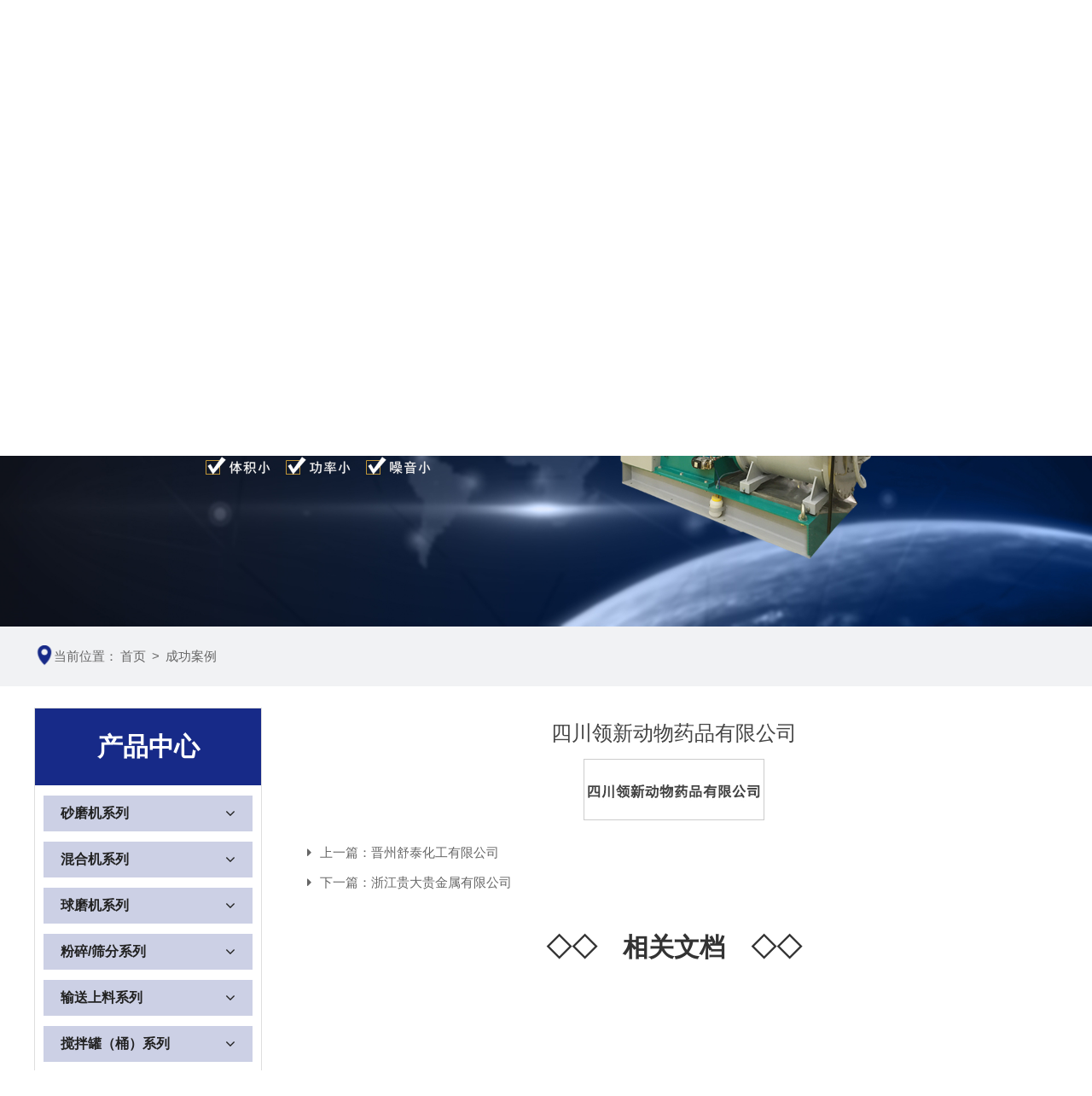

--- FILE ---
content_type: text/html; charset=utf-8
request_url: http://wh-hfjx.com/cases/detail/100.html
body_size: 4998
content:
<!DOCTYPE html>
<html lang="en">
<head>
<meta http-equiv="Content-Type" content="text/html; charset=UTF-8">
<title>四川领新动物药品有限公司-芜湖禾风机械设备有限公司[官网]</title>
<meta name="keywords" content="" />
<meta name="description" content="" />
<meta http-equiv="Cache-Control" content="no-siteapp" /><!--禁止百度转码-->
<link rel="shortcut icon" href="/Public/imagesicon.png">
<link type="text/css" rel="stylesheet" href="/Public/css/swiper.min.css">
<link type="text/css" rel="stylesheet" href="/Public/css/font-awesome.min.css">
<link type="text/css" rel="stylesheet" href="/Public/css/main.css">
<link type="text/css" rel="stylesheet" href="/Public/css/style.css">
<script type="text/javascript">
(function(){var ua=navigator.userAgent.toLowerCase();var bIsIpad=ua.match(/ipad/i)=="ipad";var bIsIphoneOs=ua.match(/iphone os/i)=="iphone os";var bIsAndroid=ua.match(/android/i)=="android";var bIsWM=ua.match(/windows mobile/i)=="windows mobile";if(bIsIpad||bIsIphoneOs||bIsAndroid||bIsWM){window.location.href="/wap.html";}})();
</script> 

</head>
<body>
<!--头部开始-->
	<!--导航-->
<div class="header">
		<div class="header_top">
				<div class="wal">
						<div class="topic fl">欢迎来到芜湖禾风机械设备有限公司官网！</div>
						<div class="navbj fr"> <a href="/sitemap.html"> 网站地图 </a><i>|</i> <a href="/news/4.html"> 新闻动态 </a> <i>|</i> <a href="/info/5.html"> 联系我们 </a> </div>
				</div>
		</div>
		<div class="header_center ">
				<div class="wal top-center">
						<div class="logo_txt">
								<div class="logo"> <a href=""></a></div>
								<div class="logo_zi"> <b>芜湖禾风机械设备有限公司[官网] </b>
										<p>Wuhu Hefeng mechanical equipment Co., Ltd.</p>
								</div>
						</div>
						<div class="header_phone"> <img src="/Public/images/dianhua1.png">
								<div class="tel_txt"> <span>服务热线：</span>
										<p>177-6632-7920</p>
										<p>177-3032-9373</p>
								</div>
						</div>
				</div>
		</div>
		<!--导航菜单-->
		<div class="navbar">
				<div class="wal">
						<ul class="nav">
								<li><a href="/"> 网站首页 </a> </li>
							              <li  ><a href="/info/1.html" title="关于禾风">关于禾风</a>
              <ul class="ejxl">
                                </ul>
              </li>              <li  ><a href="/products/2.html" title="产品中心">产品中心</a>
              <ul class="ejxl">
                                  <li><a href="/products/102.html" title="砂磨机系列">砂磨机系列</a></li>                  <li><a href="/products/103.html" title="混合机系列">混合机系列</a></li>                  <li><a href="/products/104.html" title="球磨机系列">球磨机系列</a></li>                  <li><a href="/products/105.html" title="粉碎/筛分系列">粉碎/筛分系列</a></li>                  <li><a href="/products/106.html" title="输送上料系列">输送上料系列</a></li>                  <li><a href="/products/107.html" title="搅拌罐（桶）系列">搅拌罐（桶）系列</a></li>                  <li><a href="/products/108.html" title="搅拌机系列">搅拌机系列</a></li>                  <li><a href="/products/109.html" title="搅拌器系列">搅拌器系列</a></li>                  <li><a href="/products/110.html" title="乳化灌装系列">乳化灌装系列</a></li>                  <li><a href="/products/169.html" title="砂磨机专用配件系列">砂磨机专用配件系列</a></li>                </ul>
              </li>              <li  ><a href="/news/4.html" title="新闻动态">新闻动态</a>
              <ul class="ejxl">
                                </ul>
              </li>              <li class="cur" ><a href="/cases/3.html" title="成功案例">成功案例</a>
              <ul class="ejxl">
                                </ul>
              </li>              <li  ><a href="/info/5.html" title="联系我们">联系我们</a>
              <ul class="ejxl">
                                </ul>
              </li>						</ul>
				</div>
		</div>
		<!--菜单end--> 
</div>

<!--banner 轮番-->
<div id="banner">
		<div class="swiper swiper-container">
				<div class="swiper-wrapper">
				<div class="swiper-slide  "> <a href=""> <img src="/Public/bnimg/64093963f33c0.jpg"> </a> </div><div class="swiper-slide  "> <a href=""> <img src="/Public/bnimg/6409396b5dec7.jpg"> </a> </div>				</div>
				<div class="swiper-button btn-prev banner-prev" tabindex="0" role="button" aria-label="Previous slide"> <i class="fa fa-angle-left"></i> </div>
				<div class="swiper-button btn-next banner-next" tabindex="0" role="button" aria-label="Next slide"> <i class="fa fa-angle-right"></i> </div>
		</div>
</div>
<!--banner 轮番 end--> 
	<!--<div class="nybnner">
  <div class="nybnner_img"><img src="" alt="" width="100%"></div>
</div>-->
<div class="thrid"></div>
<!--以上是公共头部-->
<!--内容区域开始 -->
<div class="innerrtitle">
  <div class="ncontainer">
    <div class="navpost"><img src="/Public/images/weizhi.png" width="23"><span class="inposition">当前位置：</span><a href="/">首页</a> >  <a class="navover" href="/cases/3.html">成功案例</a></div>
    <div class="clear"></div>
  </div>
</div>
<div class="ncontainer">
<div class="pro_bodyb w1200">

<div class="pro_lll fl"> 
  <!--如果有子级栏目-->
 <div class="slide-nav" style="width:100%;">
				<div class="slide-nav-title"> <b>产品中心</b> </div>
				<ul>
				
						 						<li class="item">
								<div class="title"> <a href="/products/102.html" title="砂磨机系列">砂磨机系列</a> <i class="fa fa-angle-down"></i></div>
								<ul class="ul-list" >
																		<li ><a href="/products/111.html" title="实验室砂磨机" >实验室砂磨机</a></li>										<li ><a href="/products/112.html" title="实验室纳米砂磨机" >实验室纳米砂磨机</a></li>										<li ><a href="/products/113.html" title="量产纳米研磨机" >量产纳米研磨机</a></li>										<li ><a href="/products/114.html" title="量产卧式砂磨机" >量产卧式砂磨机</a></li>										<li ><a href="/products/115.html" title="立式砂磨机" >立式砂磨机</a></li>										<li ><a href="/products/116.html" title="双动力砂磨机" >双动力砂磨机</a></li>										<li ><a href="/products/117.html" title="研磨介质" >研磨介质</a></li>								</ul>
						</li>						<li class="item">
								<div class="title"> <a href="/products/103.html" title="混合机系列">混合机系列</a> <i class="fa fa-angle-down"></i></div>
								<ul class="ul-list" >
																		<li ><a href="/products/118.html" title="卧式螺带混合机" >卧式螺带混合机</a></li>										<li ><a href="/products/119.html" title="单锥螺带混合机" >单锥螺带混合机</a></li>										<li ><a href="/products/120.html" title="单锥双螺旋混合机" >单锥双螺旋混合机</a></li>										<li ><a href="/products/121.html" title="犁刀混合机" >犁刀混合机</a></li>										<li ><a href="/products/122.html" title="无重力混合机" >无重力混合机</a></li>										<li ><a href="/products/123.html" title="VC高效混合机" >VC高效混合机</a></li>										<li ><a href="/products/124.html" title="V型混合机" >V型混合机</a></li>										<li ><a href="/products/125.html" title="双锥型混合机" >双锥型混合机</a></li>								</ul>
						</li>						<li class="item">
								<div class="title"> <a href="/products/104.html" title="球磨机系列">球磨机系列</a> <i class="fa fa-angle-down"></i></div>
								<ul class="ul-list" >
																		<li ><a href="/products/126.html" title="立式搅拌球磨机" >立式搅拌球磨机</a></li>										<li ><a href="/products/127.html" title="卧式干法球磨机" >卧式干法球磨机</a></li>										<li ><a href="/products/128.html" title="卧式湿法球磨机" >卧式湿法球磨机</a></li>										<li ><a href="/products/129.html" title="连续式球磨机" >连续式球磨机</a></li>										<li ><a href="/products/podetail/196.html" title="循环球磨机" >循环球磨机</a></li>										<li ><a href="/products/131.html" title="振动球磨机" >振动球磨机</a></li>										<li ><a href="/products/132.html" title="行星球磨机" >行星球磨机</a></li>										<li ><a href="/products/133.html" title="尼龙球磨机" >尼龙球磨机</a></li>								</ul>
						</li>						<li class="item">
								<div class="title"> <a href="/products/105.html" title="粉碎/筛分系列">粉碎/筛分系列</a> <i class="fa fa-angle-down"></i></div>
								<ul class="ul-list" >
																		<li ><a href="/products/podetail/189.html" title="万能粉碎机" >万能粉碎机</a></li>										<li ><a href="/products/podetail/188.html" title="直线振动筛" >直线振动筛</a></li>										<li ><a href="/products/139.html" title="圆形振动筛" >圆形振动筛</a></li>										<li ><a href="/products/140.html" title="摇摆颗粒机" >摇摆颗粒机</a></li>										<li ><a href="/products/podetail/182.html" title="对辊机" >对辊机</a></li>								</ul>
						</li>						<li class="item">
								<div class="title"> <a href="/products/106.html" title="输送上料系列">输送上料系列</a> <i class="fa fa-angle-down"></i></div>
								<ul class="ul-list" >
																		<li ><a href="/products/podetail/181.html" title="螺旋输送机" >螺旋输送机</a></li>										<li ><a href="/products/143.html" title="皮带输送机" >皮带输送机</a></li>										<li ><a href="/products/podetail/178.html" title="斗式提升机" >斗式提升机</a></li>								</ul>
						</li>						<li class="item">
								<div class="title"> <a href="/products/107.html" title="搅拌罐（桶）系列">搅拌罐（桶）系列</a> <i class="fa fa-angle-down"></i></div>
								<ul class="ul-list" >
																		<li ><a href="/products/podetail/177.html" title="夹套搅拌罐" >夹套搅拌罐</a></li>										<li ><a href="/products/podetail/176.html" title="普通搅拌罐" >普通搅拌罐</a></li>										<li ><a href="/products/podetail/175.html" title="塑料搅拌罐" >塑料搅拌罐</a></li>										<li ><a href="/products/podetail/174.html" title="真空搅拌罐" >真空搅拌罐</a></li>										<li ><a href="/products/podetail/173.html" title="卫生级搅拌罐" >卫生级搅拌罐</a></li>								</ul>
						</li>						<li class="item">
								<div class="title"> <a href="/products/108.html" title="搅拌机系列">搅拌机系列</a> <i class="fa fa-angle-down"></i></div>
								<ul class="ul-list" >
																		<li ><a href="/products/150.html" title="顶入式搅拌机" >顶入式搅拌机</a></li>										<li ><a href="/products/151.html" title="侧入式搅拌机" >侧入式搅拌机</a></li>										<li ><a href="/products/152.html" title="潜水式搅拌机" >潜水式搅拌机</a></li>										<li ><a href="/products/153.html" title="高速分散搅拌机" >高速分散搅拌机</a></li>										<li ><a href="/products/154.html" title="真空搅拌机" >真空搅拌机</a></li>										<li ><a href="/products/podetail/158.html" title="磁力搅拌机" >磁力搅拌机</a></li>										<li ><a href="/products/podetail/157.html" title="刮泥机" >刮泥机</a></li>								</ul>
						</li>						<li class="item">
								<div class="title"> <a href="/products/109.html" title="搅拌器系列">搅拌器系列</a> <i class="fa fa-angle-down"></i></div>
								<ul class="ul-list" >
																		<li ><a href="/products/157.html" title="桨式搅拌器" >桨式搅拌器</a></li>										<li ><a href="/products/podetail/153.html" title="螺带式搅拌器" >螺带式搅拌器</a></li>										<li ><a href="/products/159.html" title="锚式搅拌器" >锚式搅拌器</a></li>										<li ><a href="/products/160.html" title="涡轮式搅拌器" >涡轮式搅拌器</a></li>										<li ><a href="/products/161.html" title="旋桨式搅拌器" >旋桨式搅拌器</a></li>								</ul>
						</li>						<li class="item">
								<div class="title"> <a href="/products/110.html" title="乳化灌装系列">乳化灌装系列</a> <i class="fa fa-angle-down"></i></div>
								<ul class="ul-list" >
																		<li ><a href="/products/162.html" title="真空均质乳化机" >真空均质乳化机</a></li>										<li ><a href="/products/163.html" title="乳化搅拌罐" >乳化搅拌罐</a></li>										<li ><a href="/products/podetail/133.html" title="液体灌装生产线" >液体灌装生产线</a></li>										<li ><a href="/products/podetail/132.html" title="液压挤压出料机" >液压挤压出料机</a></li>								</ul>
						</li>						<li class="item">
								<div class="title"> <a href="/products/169.html" title="砂磨机专用配件系列">砂磨机专用配件系列</a> <i class="fa fa-angle-down"></i></div>
								<ul class="ul-list" >
																		<li ><a href="/products/166.html" title="设备专用配件系列" >设备专用配件系列</a></li>										<li ><a href="/products/167.html" title="国内品牌隔膜泵" >国内品牌隔膜泵</a></li>										<li ><a href="/products/168.html" title="国内品牌冷水机" >国内品牌冷水机</a></li>								</ul>
						</li>				</ul>
				<div class="clearfix"></div>
		</div>
  <div class="clear"></div>
  <div class="iltconts" style="margin-top:30px; display:none;">
    <div class="titlee"> <b>热门新闻</b>  </div>
    <ul class="innernlist">
      <li><a href="/news/detail/122.html">· 分散剂对纳米砂磨机研磨有哪些重要性</a> </li><li><a href="/news/detail/121.html">· 实验室砂磨机的工作原理</a> </li><li><a href="/news/detail/120.html">· 纳米砂磨机如何维护保养</a> </li><li><a href="/news/detail/119.html">· 实验室砂磨机阀门阻塞怎么办</a> </li><li><a href="/news/detail/118.html">· 纳米砂磨机使用的前提条件</a> </li><li><a href="/news/detail/117.html">· 实验室砂磨机选择研磨介质有讲究吗</a> </li>    </ul>
  </div>
</div>

  <div class="innerrightt">
    <div class="inrrctainer">
      <p class="article_title">四川领新动物药品有限公司</p>
       <div style="text-align: center;">
	<img alt="" src="/Public/uploads/20230310/640a8a661a1f4.jpg" style="width: 210px; height: 70px;border:1px #ccc solid;" /></div>
    </div>
   <!-- <div class="newsin-c">
	<span class="date"><i></i>2023/03/10</span>
	<span class="click"><i></i>2232 次</span>
	</div>-->
     <br />
<div class="detpnt">
	<div class="detpntline"><i class="fa fa-caret-right" style="padding-right:10px;"></i>上一篇：<a href="/cases/detail/101.html">晋州舒泰化工有限公司</a></div>
	<div class="detpntline"><i class="fa fa-caret-right" style="padding-right:10px;"></i>下一篇：<a href="/cases/detail/99.html">浙江贵大贵金属有限公司</a></div>
	<div class="clear"></div>
</div> 
     <div class="clear"></div>
    
<div class="fotdetbox">
		<div class="titleee"> <b><span>◇◇</span>　相关文档　<span>◇◇</span></b> </div>
		<ul class="morearticle">
				<li>·<a href="/news/detail/122.html" title="分散剂对纳米砂磨机研磨有哪些重要性">分散剂对纳米砂磨机研磨有哪些重要性</a></li><li>·<a href="/news/detail/121.html" title="实验室砂磨机的工作原理">实验室砂磨机的工作原理</a></li><li>·<a href="/news/detail/120.html" title="纳米砂磨机如何维护保养">纳米砂磨机如何维护保养</a></li><li>·<a href="/news/detail/119.html" title="实验室砂磨机阀门阻塞怎么办">实验室砂磨机阀门阻塞怎么办</a></li><li>·<a href="/news/detail/118.html" title="纳米砂磨机使用的前提条件">纳米砂磨机使用的前提条件</a></li><li>·<a href="/news/detail/117.html" title="实验室砂磨机选择研磨介质有讲究吗">实验室砂磨机选择研磨介质有讲究吗</a></li><li>·<a href="/news/detail/116.html" title="选购实验室砂磨机需要考虑哪些问题">选购实验室砂磨机需要考虑哪些问题</a></li><li>·<a href="/news/detail/115.html" title="在氧化锆陶瓷粉中应用时纳米研磨机需要注意哪些细节">在氧化锆陶瓷粉中应用时纳米研磨机需要注意哪些细节</a></li><li>·<a href="/news/detail/114.html" title="如何增加纳米砂磨机的使用年限">如何增加纳米砂磨机的使用年限</a></li><li>·<a href="/news/detail/113.html" title="砂磨机线速度与研磨效率之间有哪些关系及影响">砂磨机线速度与研磨效率之间有哪些关系及影响</a></li><li>·<a href="/news/detail/112.html" title="VC混合机工作效率由哪些因素决定的">VC混合机工作效率由哪些因素决定的</a></li><li>·<a href="/news/detail/111.html" title="实验室砂磨机的线速度有什么作用">实验室砂磨机的线速度有什么作用</a></li>				<div class="clear"></div>
		</ul>
</div>

  </div>
  <div class="clear"></div>
</div></div>
<!--内容区域结束 -->
<!--尾部开始-->
<div class="clear"></div>  
<div class="footer">
		<div class="foot wal clearfix">
				<div class="ft-nav fl"> <b> <span>快速导航</span>Quick navigation</b>
						<ul>
								<li> <a href="/" title="网站首页">网站首页</a> </li>
								  
      <li><a href="/info/1.html" title="关于禾风">关于禾风</a></li> 
      <li><a href="/products/2.html" title="产品中心">产品中心</a></li> 
      <li><a href="/news/4.html" title="新闻动态">新闻动态</a></li> 
      <li><a href="/cases/3.html" title="成功案例">成功案例</a></li> 
      <li><a href="/info/5.html" title="联系我们">联系我们</a></li>						</ul>
				</div>
				<div class="ft-contact fl"><b> <span>联系方式</span>contact us</b>
						<p>联系人：沈先生</p>
						<p>地 址：安徽省芜湖市无为市高沟镇</p>
						<p>邮 箱：shen@wh-hfjx.com</p> 
				</div>
				<div class="footer_center fl">
						<div class="footer_tel">
								<div class="footer_phone">
										<p><img src="/Public/images/f_tel.png"></p>
										<div>
												<p>手 机：</p>
												<b>177-6632-7920</b> </div>
								</div>
								<div class="footer_phone">
										<p><img src="/Public/images/f_tel.png"></p>
										<div>
												<p>手 机：</p>
												<b>177-3032-9373</b> </div>
								</div>
						</div>
				</div>
				<div class="ewm fr"> <img src="/Public/bnimg/640ad4319f5c5.jpg" class="img-responsive center-block">
						<p>手机站</p>
				</div>
		</div>
		<div class="copyright">Copyright © 2023 芜湖禾风机械设备有限公司 &nbsp;&nbsp;备案号：<a href="https://beian.miit.gov.cn" target="_blank" rel="nofollow" style="color:#fff">皖ICP备2023003742号-1 </a> <span>网站建设：<a
                        href="http://www.wxwangke.com" target="_blank">无锡网科</a></span></div>
</div>
<!--返回顶部-->
<div class="scroll" id="scroll" style="display:none; "><i class="fa fa-angle-double-up"></i> </div>
<!----> 
<script language="javascript" type="text/javascript" src="/Public/js/jquery-3.6.0.min.js"></script> 
<script language="javascript" type="text/javascript" src="/Public/js/scroll.js"></script> 
<script language="javascript" type="text/javascript" src="/Public/js/swiper.min.js"></script> 
<script language="javascript" type="text/javascript" src="/Public/js/main.js"></script>

</body>
</html>

--- FILE ---
content_type: text/css
request_url: http://wh-hfjx.com/Public/css/main.css
body_size: 5328
content:
@charset "utf-8";

/* CSS Document */

body {
  font: 14px "Helvetica Neue", Helvetica, Arial, "Microsoft Yahei", "Hiragino Sans GB", "Heiti SC", "WenQuanYi Micro Hei", sans-serif;
  height: 100%;
  min-width: 1268px;
  background: #fff;
  max-width: 100%;
  overflow: auto;
  color: #666;
  overflow-x: hidden;
  padding: 0px;
  margin: 0px;
}

a {
  color: #666;
  text-decoration: none;
  outline: none;
}

img {
  border: 0px;
  vertical-align: middle;
}

a:link {
  text-decoration: none;
  outline: none;
}

a:visited {
  text-decoration: none;
  outline: none;
}

a:hover {
  text-decoration: none;
  color: #333;
  outline: none;
}

ul,
p,
dl,
dt,
dd {
  padding: 0px;
  margin: 0px;
}

li {
  list-style-position: outside;
  list-style-type: none;
}

h1,
h2,
h3,
h4,
h5 {
  padding: 0px;
  margin: 0px;
}

input {
  margin: 0;
  padding: 0;
  outline: 0;
  -webkit-appearance: none;
}

input::-webkit-input-placeholder {
  color: #ccc;
}

input::-ms-input-placeholder {
  color: #ccc;
}

input::-moz-placeholder {
  color: #ccc;
}

input[type=button],
input[type=submit] {
  cursor: pointer;
}

button[disabled],
input[disabled] {
  cursor: default;
}

input {
  background: transparent;
  padding: 0px;
  font-size: 14px;
  color: #888;
  border: 0px;
  outline: none;
}

em {
  font-style: normal;
}

i {
  font-style: normal;
}


/*清除浮动*/

.clear {
  clear: both;
  height: 0px;
  overflow: hidden;
}

.clearfix:after {
  content: ".";
  display: block;
  height: 0;
  visibility: hidden;
  clear: both;
}

.clearfix {
  /*兼容 IE*/
  zoom: 1;
}

/************全局样式************/

.fl {
  float: left;
}

.fr {
  float: right;
}


/*t图片样式*/

.center-block {
  display: block;
  margin-right: auto;
  margin-left: auto
}

img {
  border: 0px;
  vertical-align: middle;
  width: 100%;
}

.img-responsive {
  display: block;
  height: auto;
  max-width: 100%
}

.avatar {
  display: block;
  overflow: hidden;
  width: 100%;
}

.avatar img {
  -webkit-transition: all 0.3s ease-out;
  -moz-transition: all 0.3s ease-out;
  -o-transition: all 0.3s ease-out;
  transition: all 0.3s ease-out;
}

.avatar:hover img {
  transform: scale(1.1);
  transition: all 1s ease 0s;
  -webkit-transform: scale(1.1);
}


/*文字超出隐藏*/

.dot {
  display: block;
  white-space: nowrap;
  text-overflow: ellipsis;
  overflow: hidden;
}

.dot2 {

  text-overflow: -o-ellipsis-lastline;
  overflow: hidden;
  text-overflow: ellipsis;
  display: -webkit-box;
  -webkit-line-clamp: 2;
  -webkit-box-orient: vertical;
}


/**/

.wal {
  width: 1200px;
  margin: 0px auto;
}

.index-title .pic img {

  height: auto;
}

.pic {

  position: relative;

  overflow: hidden
}



.pic:after {

  content: '';

  display: block
}



.index-title {

  text-align: center;

  position: relative;

  height: 143px;

  padding-top: 33px
}



.index-title .pic {

  width: 45px;

  height: 45px;

  margin: 0 auto;

  z-index: 5
}



.index-title b {

  font-size: 36px;

  color: #333;
  display: block;

  position: relative;

  z-index: 5;


  margin-top: 6px
}



.index-title p {

  font-size: 130px;

  color: rgba(0, 0, 0, 0.04);

  text-transform: uppercase;

  font-family: Impact, Haettenschweiler, 'Arial Narrow Bold', sans-serif;

  position: absolute;

  top: 0;

  left: 0;

  width: 100%;

  line-height: 143px;

  z-index: 1
}



.dflex {
  display: flex;
}

.dflex_center {
  display: flex;
  align-items: center;
  justify-content: center;
}

.dflex_start {
  display: flex;
  align-items: center;
  justify-content: flex-start;
}

.dflex_end {
  display: flex;
  align-items: center;
  justify-content: flex-end;
}

.dflex_stretch {
  display: flex;
  justify-content: center;
  align-content: center;
  align-items: stretch;
}

.dflex_space-between {
  display: flex;
  align-items: center;
  justify-content: space-between;
}

/*顶部导航*/
.header {
  width: 100%;

}

.header_top {
  background: #F1F1F1;
  width: 100%;
  height: 46px;
  line-height: 46px;
}

.header_top .topic {
  color: #333;
  font-size: 15px;
}

.header_top .navbj a, .header_top .navbj i {
  color: #333;
  font-size: 14px;
}

.header_top .navbj i {
  margin: 0 15px;
}

.header_top .navbj a:hover {
  color: #172A88;
  font-weight: bold;
}

.header .header_slogan {
  height: 105px;
}

.header .header_slogan .logo {
  margin-top: 18px;
}

.top-center {
  display: flex;
  flex-direction: row;
  justify-content: space-between;
  align-items: center;
  height: 140px;
  position: relative;
}

.logo_txt {
  display: flex;
  align-items: center;

}

.logo_txt b {
  line-height: 44px;

  font-size: 34px;
  color: #172A88;
  display: block;
}

.logo_txt p {
  font-size: 20px;
  line-height: 38px;
  color: #999;
}

/* .logo_zi {
  padding-left: 30px;
  border-left: 1px solid rgba(0, 0, 0, 0.1);
} */

.header_phone {
  display: flex;
  align-items: center;
  padding-left: 20px;
}

.header_phone p {
  color: #333;

  font-size: 16px;
}

.header_phone img {
  padding-right: 10px;
  width: 60px;
}

.header_phone b {
  color: #172A88;
  font-size: 28px;
  ;
  margin-top: 0;
  display: block;
  padding-right: 20px;
}

.header_phone .tel_txt p {
  font-size: 28px;
  font-weight: bold;
  color: #FDBF38;
}

.top-ewm img {
  height: 100px;
}

/*导航菜单*/
.navbar {
  width: 100%;
  height: 68px;
  background: #172A88;
  color: #fff;
}

.nav {
  margin: 0;
  display: flex;
  align-items: center;
  justify-content: space-between;
}

.nav li {
  position: relative;
  width: 100%;

}

.nav li a {
  display: block;
  font-size: 17px;
  line-height: 68px;
  color: #fff;

  text-align: center;
  transition: all .3s;
  border-right: 1px solid #2136B4;
  border-left: 1px solid #121F62;

}

.nav a:hover, .nav li:hover>a {
  font-weight: bold;
  color: #fff;
  background: #FDBF38;
}
.nav .cur a{
  font-weight: bold;
  color: #fff;
  background: #FDBF38;
}
/* 二级菜单 */
.ejxl {
  display: none;
  background-color: rgba(255, 255, 255, .9);
  transition: all 0s;
  z-index: 999;
  position: absolute;
  top: 100%;
  width: 100%;
}

.nav li .ejxl li {
  margin: 0 auto;
  display: block;
  padding: 0;
  width: 100%;
  background: none;
}

.nav li .ejxl li a {
  display: block;
  color: #444;
  font-size: 16px;
  height: 35px;
  line-height: 35px;
  padding: 5px 0;
  width: 100%;
  text-align: center;
  border-right: none;
  border-left: none;background-color: rgba(255, 255, 255, .9); font-weight:normal;
}

.nav li .ejxl li:hover a {
  background: none;
}

.nav li .ejxl a:hover {
  color: #FDBF38;
}

/*导航菜单 end*/

/*首页banner图*/
#banner .swiper-container {
  width: 100%;
  height: 100%;
}

#banner .swiper-slide {

  /* Center slide text vertically */
  display: -webkit-box;
  display: -ms-flexbox;
  display: -webkit-flex;
  display: flex;
  -webkit-box-pack: center;
  -ms-flex-pack: center;
  -webkit-justify-content: center;
  justify-content: center;
  -webkit-box-align: center;
  -ms-flex-align: center;
  -webkit-align-items: center;
  align-items: center;

}

#banner .swiper-button {
  position: absolute;
  top: 50%;
  transform: translateY(-50%);
  text-align: center;
  color: #fff;
  background: rgba(0, 0, 0, 0.3);
  border-radius: 50%;
  cursor: pointer;
  overflow: hidden;
  z-index: 10;
  width: 50px;
  font-size: 30px;
  line-height: 50px;
  height: 50px;
  transition: all .5s ease;
  outline: none;

}

#banner .swiper-button:hover {
  background: #FDBF38;
}

.btn-prev {
  left: 5%;
}

.btn-next {
  right: 5%;
}


#banner .swiper-pagination-bullet {
  position: relative;
  margin: 0 8px !important;
  display: inline-block;
  width: 14px;
  height: 14px;
  overflow: hidden;
  z-index: 10;
  border-radius: 100%;
  outline: none;
  background: #666;
  opacity: 1;
}


#banner .swiper-pagination-bullet-active.swiper-pagination-bullet::before {
  background: #fff;
}

#banner .swiper-pagination-bullet-active {
  background-color: #FDBF38;
  opacity: 1;
  filter: alpha(opacity=100);
}

#banner .swiper-container-horizontal>.swiper-pagination-bullets,
.swiper-pagination-custom,
.swiper-pagination-fraction {
  bottom: 20px;
  left: 0;
  width: 100%;
}


/*首页banner图 end*/

/*  */

.index1 {
  position: relative;
  z-index: 9;
  margin-top: -90px;

}

.index1 li {
  width: 33.33%;
  float: left;
  height: 263px;
  color: #fff;
  overflow: hidden;
}

.index1 li:nth-child(1) {
  background: #172A88;
}

.index1 li:nth-child(2) {
  background: #1F34A5;

}

.index1 li:nth-child(3) {
  background: #243BBC;

}

.index1 li .pad {
  padding: 40px 50px 60px 50px;
}

.index1 li .tit {
  font-size: 24px;
}

.index1 li .tit span {
  font-size: 14px;
  display: block;
  margin-left: 10px;
  line-height: 36px;
}

.index1 li .wz b {
  font-size: 56px;
  font-family: Arial;
}

.index1 li .wz {
  font-size: 14px;
  margin-top: 70px;
}

.index1 li .year {
  font-size: 16px;
  height: 55px;
  width: 55px;
  margin-bottom: 10px;
}

.index1 li .year img {
  height: 55px;
  width: 55px;
}



/*产品*/
.product {
  margin-top: 30px
}

.main_title {
  text-align: center;
  color: #172A88;
  font-size: 24px;
}

.main_title2 {
  text-align: center;
  padding: 0;
  padding-bottom: 20px;
}

.slide-nav {
  float: left;
  background: #fff;
  width: 23%;
  border: 1px solid #dedede;


}

.slide-nav-title {
  height: 90px;
  background: #172A88;
  color: #FFF;
  display: flex;
  align-items: center;
  justify-content: center;
  font-size: 30px;


}



.slide-nav ul {
  list-style: none;
  margin: 0;

  padding: 0;
}

.slide-nav ul li {


/*  font-size: 15px;*/
  margin: 12px 10px;
  overflow: hidden;


}

.bg {
  padding-top: 0px;
  padding-bottom: 50px;

}

.bg .tit {
  font-size: 24px;
  font-weight: bold;
  color: #000;
  background: #f1f1f1;
  padding: 20px;
}

.ys-box li {
  height: auto;
}

.slide-nav ul li a {
  text-decoration: none;

  line-height: 42px;
  font-size: 16px;
  display: block;
  background-position: 225px 15px;
  color: #222;
  transition: all 0.3s;
  font-weight: bold;
}

.slide-nav ul li a:hover {
  color: #172A88;

  background-position: 225px 15px;
}

.title {
  text-decoration: none;

  line-height: 50px;
  font-size: 18px;
  padding: 0 20px;
  color: #222;
  transition: all 0.3s;
  display: flex;
  align-items: center;
  justify-content: space-between;
  background: #172a8838;
}

.title2 {
  text-decoration: none;

  line-height: 50px;
  font-size: 18px;
  padding: 0 20px;
  color: #222;
  transition: all 0.3s;

  background: #f1f1f1;
}

.title2 a {
  display: flex;
  align-items: center;
  justify-content: space-between;
}

.title2 a i {
  float: right;
  line-height: 50px;
}

.title a:hover, .title2 a:hover {
  color: #FDBF38;
}
.titleh a {
  color: #FDBF38;
}
.slide-nav ul .ul-list {
  padding: 0;
  margin: 0;
  display: none;
}

.slide-nav ul .ul-list li {
  background: none;
}

.slide-nav ul .ul-list li a {
  text-decoration: none;

  line-height: 32px;
  padding: 5px 10px;
  display: block;
  background: none;
  border-bottom: 1px dashed #dedede;
  color: #666;
  font-size: 15px;
  font-weight: normal;
}

.slide-nav ul .ul-list li a:hover {
  color: #172A88;
}
.slide-nav ul .ul-list .lii a {
  color: #172A88;
}
.slide-content {
  float: left;
  width: 74%;
  padding-bottom: 20px;
  height: auto;


  margin-left: 2%;

}

.slide_contact {
  padding: 20px;
}



.slide_contact p {
  line-height: 28px;
  padding-bottom: 10px
}

.bdsharebuttonbox {
  z-index: 999;
  position: absolute;
  left: 0;
  top: 0;
  display: none;
}

.pro_list3 ul li .pro_con3 span a:hover {
  display: block;
  background: #222;
}

.pro_list3 {
  margin-top: 10px;
}

.pro_list3 ul {
  padding: 0;
  margin-top: 15px;
  background: #fff;
}

.pro_list3 ul li {
  width: 33.3%;
  float: left;
  margin-top: 5px;
  background: #fff;
  padding: 8px 0;
}

.pro_list3 ul li .pro_con3 {
  margin: 10px;
  border: 1px solid #eee;
  position: relative;
}

.pro_list3 ul li .pro_con3 i {
  overflow: hidden;
  display: block;
}

.pro_list3 ul li a {
  color: #fff;
  display: block;
}

.pro_list3 ul li .pro_con3 img {
  height: 196px;
}

.pro_list3 ul li p {
  text-align: center;
  padding: 10px;
  font-size: 16px;
  font-weight: bold;
  color: #333;
}



.xq {
  display: block;
  width: 49%;
  float: left;
  height: 30px;
  text-align: center;
  color: #fff;
  line-height: 30px;
  background: #A2A2A2
}

.zx {
  display: block;
  width: 49%;
  float: left;
  height: 30px;
  text-align: center;
  color: #fff;
  line-height: 30px;
  background: #172A88
}

.avatar {
  display: block;
  overflow: hidden;
  width: 100%;

}

.avatar img {
  -webkit-transition: all 0.3s ease-out;
  -moz-transition: all 0.3s ease-out;
  -o-transition: all 0.3s ease-out;
  transition: all 0.3s ease-out;
}

.avatar:hover img {
  transform: scale(1.3);
  transition: all 1s ease 0s;
  -webkit-transform: scale(1.3);
  -webkit-transform: all 1s ease 0s;

}


/*简介*/
.about {
  background: url("../images/about.jpg") no-repeat center top;
  padding: 60px 0;
  margin-top: 60px;
}

.about_box {
  background: #fff;
  padding: 30px 50px;
}

.ab_txt {
  font: 16px/28px "Microsoft YaHei";
  color: #666;
  margin-top: 10px;
}

.about-cont {
  display: flex;
  align-items: center;
  justify-content: center;
}

.ab-fl {
  flex: 3;
}

.ab-fl b {
  font-size: 24px;
  color: #333;
  display: block;
  margin-bottom: 20px;
}

.ab-fr {
  flex: 3;
  padding-left: 50px;
}

.ab_more {
  display: block;
  font-size: 14px;
  color: #fff;
  width: 140px;
  line-height: 40px;
  text-align: center;
  border: 1px solid #172A88;
  background: #172A88;

  margin: 30px 0;
  font-style: normal;
  transition: all 0.3s;
}

.ab_more:hover {
  color: #172A88;
  background: #fff;
  color: #172A88;
}

/* 优势 */
.ys {
  background: #172A88 url(../images/cpbg.jpg) no-repeat bottom;

  padding: 60px 0;
}

.ys .wal {
  position: relative;
}


.tj {
  padding: 30px;
  background: #fff;
}

.tj_tu {
  width: 100%;

}

.ys-tu {
  /* background: #fff; */
  width: 50%;
}


#gallery .swiper-slide a {
  display: flex;
  align-items: center;
  justify-content: space-between;
  color: #fff;
}

#gallery .swiper-slide a .ys-txt {
  width: 45%;
}

#gallery .swiper-slide a .ys-txt b {
  font-size: 32px;
  display: block;
  margin-bottom: 30px;
}

#gallery .swiper-slide a .ys-txt p {
  line-height: 28px;
  font-size: 16px;
}

.tj_tu img {
  width: 100%;
}


.tj_tu .swiper-button-prev {
  left: -70px;


}

.tj_tu .swiper-button-next {
  right: -70px;
}

.tj_tu .swiper-button-next, .tj_tu .swiper-button-prev {
  background: none;
  outline: none;
  color: #172A88;
  font-size: 30px;
  border-radius: 25px;
  width: 50px;
  height: 50px;
  text-align: center;
  line-height: 50px;
  background: #fff;

}


.tj_tu .swiper-container-thumbs {
  position: relative;
  margin-top: 20px;
}

.tj_tu .swiper-container-thumbs .swiper-slide {
  background: #fff;
  padding: 25px 0;
  text-align: center;
  font-size: 22px;
  font-weight: bold;
  cursor: pointer;
  color: #333;
}


.tj_tu .swiper-slide-thumb-active {
  background: #FDBF38 !important;
  color: #000 !important;

}

/* 成功案例 */
.cgal {
  margin-top: 60px;
}

.hezuo {
  padding-bottom: 50px;

}

.hezuo .swiper-slide a {
  background: #fff;
  display: block;
  margin: 10px;
  padding: 10px;
  border: 1px solid #dedede;
}

.hezuo .swiper-slide a img {
  width: 210px;
}

.hezuo .swiper-pagination-bullet {
  width: 10px;
  height: 10px;
  display: inline-block;
  border-radius: 100%;
  background: #999;
  opacity: 1;
}

.hezuo .swiper-pagination-bullet-active {

  background: #FDBF38;
}

/*新闻*/
.news_box {
  margin-top: 50px;
  background: #f5f5f5;
  padding: 60px 0;
}

.news_con {
  display: flex;
  align-items: stretch;
  margin-top: 10px;
}

.news {
  display: block;
  flex: 1;

  background: #fff;
}

.news a {

  transition: .3s;
}

.news a .img, .news a .img img {
  width: 100%;

  overflow: hidden;
  transition: 1s;

}

.news a .cont {
  padding: 10px 20px;
}

.news a .cont span {
  display: block;
  margin-bottom: 10px;
}

.news a b {
  color: #999999;
  font-size: 40px;
  margin-top: 10px;
  display: block;
}

.news a p {
  font-size: 14px;
  color: #999;
  line-height: 26px;
  margin-bottom: 8px;


}

.news a .news-title {
  font-size: 18px;
  color: #333;
  line-height: 26px;
  padding-bottom: 5px;
  overflow: hidden;


}

.news a:hover img {
  transform: scale(1.1);
}



.news a:hover .news-title {

  color: #172A88;
}

.news-two {
  flex: 1;


}

.list_lh {
  height: 472px;
  overflow: hidden;
  margin-left: 30px;
  box-shadow: 0 0 10px rgba(0, 0, 0, 0.04);
  background: #fff;
}

.list_lh ul {
  padding: 0;

}

.list_lh li {
  padding: 15px 20px;
  height: auto;
  border-bottom: 1px dotted #dedede;
  transition: .3s;
}



.list_lh li a {
  color: #333;
}

.list_lh li p {
  line-height: 24px;
  padding: 5px 0;
  color: #666;
}

.nes-wen {
  font-size: 17px;
  color: #333;
  display: block;
  margin-bottom: 6px;
}

.nes-wen span {
  float: right;
  font-weight: normal;
  font-size: 14px;
  color: #666;
}

.list_lh li:hover {
  background: #172A88;
}

.list_lh li:hover .nes-wen, .list_lh li:hover .nes-wen span {
  color: #fff;
}

.list_lh li:hover p {
  color: #fff;
}

.cjwt {
  margin-top: 30px;
  display: flex;
  align-items: center;
  justify-content: center;
  flex-wrap: wrap;
  background: #fff;
}

.cjwt a {
  width: calc(33.3% - 42px);
  display: flex;
  align-items: center;
  justify-content: space-between;

  padding: 20px;
  border-bottom: 1px solid #f1f1f1;
  border-right: 1px solid #f1f1f1;
}

.cjwt a:hover {
  color: #172A88;
}

/*返回顶部*/

.scroll {
  width: 50px;
  height: 50px;
  line-height: 50px;
  text-align: center;
  position: fixed;
  right: 45px;
  bottom: 70px;
  color: #fff;
  cursor: pointer;
  background: #FDBF38;
  font-size: 26px;

}

/*底部footer*/
.footer {
  background: url(../images/ftbg.jpg) no-repeat center;
  background-size: 100%;

}

.foot {
  padding: 60px 0;

}

.foot b {
  font-size: 22px;
  color: #fff;
  display: block;
  text-transform: uppercase;
  margin-bottom: 32px;
}

.foot span {
  color: #fff;
  font-size: 20px;
  font-weight: normal;
  padding-right: 8px;
}

.foot .ft-nav {
  width: 32%;
}

.foot .ft-nav li {

  float: left;
  margin-bottom: 22px;
  width: 50%;
}

.foot .ft-nav li a {
  font-size: 16px;
  display: block;
  color: #fff;
}

.foot .ft-nav li a:hover {
  color: #999;
}

.foot .ft-contact {
  width: 27%;
}

.foot .ft-contact p {
  width: 100%;
  color: #fff;
  font-size: 16px;
  margin-bottom: 22px;
}

.foot .footer_center {
  margin-top: 50px;
  display: flex;

  justify-content: center;
  flex-direction: column;
}

.footer_phone {
  display: flex;
  margin-bottom: 30px;
}

.footer_phone p {
  color: #333;

  margin-bottom: 5px;
  font-size: 16px;
}

.footer_phone p img {
  padding-right: 18px;
  width: 35px;
}

.footer_phone p span {
  font-weight: normal;
}

.footer_phone b {
  color: #fff;
  font-size: 24px;
  margin: 0;
  display: block;
}

.foot .footer_center {
  width: 31%;
}

.foot .footer_center .footer_tel {

  display: flex;

  flex-direction: column;
}

.foot .footer_center p {
  text-align: left;
  color: #fff;

}

.foot .ewm {
  margin-top: 55px;
  width: 10%;
}

.foot .ewm img {
  max-width: 130px;
}

.foot .ewm p {
  margin-top: 10px;
  text-align: center;
  color: #fff;
}

.copyright {
  padding: 20px 10px;
  text-align: center;
  color: #fff;
  border-top: 1px solid rgba(255, 255, 255, .2);
}

.copyright a {
  color: #fff;
}

--- FILE ---
content_type: text/css
request_url: http://wh-hfjx.com/Public/css/style.css
body_size: 8704
content:
@charset "utf-8";
/* CSS Document */
.picnone{ display:none;}
.clear{ clear:both; display:block; width:100%;}
.pcnone{ display:none;}
@media (max-width:640px)
{
 .wapblock {width: 100%!important;display:block;}
.wapnone{ display:none;}
.pcnone{ display:block;}
}
.nybnner{ width:100%; position:relative; float:left;}
.nybnner_img{ width:100%; float:left;}
.nybnposio{ width:100%; max-width:1200px; margin:0 auto;}
.wordsbox{width: 100%;position:relative;box-shadow: 0px 12px 8px -12px rgb(0 0 0 / 10%); background:#fff; margin-top:-15px; bottom:0; z-index:8;}
.wordsbox::after{content: "";display: block;width:650px;height: 90px;position: absolute;left: 0;bottom: 0;z-index: 1; background: url(../images/img60.png)no-repeat bottom right;background-size: cover;box-shadow: 0px 12px 8px -12px rgb(0 0 0 / 10%);}
.wordsbox .content{width: 100%;display: flex; flex-direction: row; justify-content: space-between; align-items: left;position: relative; z-index: 2;}
.wordsbox .content .left{padding-top: 12px;font-size: 0;}
.wordsbox .content .left .tit{font-size: 28px;color: #172A88;line-height: 28px;display: inline-block;vertical-align: middle;margin-right: 18px;}
.wordsbox .content .left .ico{width: 49px;height: 20px;display: inline-block;vertical-align: middle}
.wordsbox .content .center{width: 50%;}
.wordsbox .content .center ul{width: 100%;text-align: center;font-size: 0;}
.wordsbox .content .center ul li{display: inline-block;vertical-align: middle;margin: 0 34px;}
.wordsbox .content .center ul li a{display: block;font-size: 16px;color: #666666;line-height: 70px;}
.wordsbox .content .center ul li:hover a,
.wordsbox .content .center ul li.on a{color: #172A88;}
.wordsbox .content .right{font-size:15px;}
.wordsbox .content .right .ico{display: inline-block;vertical-align: middle;margin-right: 10px;}
.wordsbox .content .right a{display: inline-block;vertical-align: middle;font-size: 15px;line-height: 70px;}
.wordsbox .content .right span{display: inline-block;vertical-align: middle;font-size: 15px;line-height: 70px;margin: 0 8px;}
.wordsbox .content .right a:hover,
.wordsbox .content .right a.on{color: #172A88;}
/*nr*/
.container {width:1200px;margin: 0 auto;}
.top_nav { box-shadow:0 0 10px 0 #ccc; margin-bottom:25px;}
.top_nav .tnav_l{float: left;}
.top_nav .tnav_l ul{ display:flex;}
.top_nav .tnav_l ul li{margin-right:10px;height: 65px;font-size: 16px; padding:0 10px;border-bottom: 2px solid #fff;}
.top_nav .tnav_l ul li a{}
.top_nav .tnav_l ul li.on{border-bottom: 2px solid #172A88;color: #172A88;}
.top_nav .tnav_l ul li.on a{display: block;color: #172A88; font-weight:bold;}
.top_nav .tnav_l ul li:hover {border-bottom: 2px solid #172A88;color: #172A88;}
.top_nav .tnav_l ul li:hover a{display: block;color: #172A88;}
.top_nav .tnav_r{float: right;line-height:65px;}
.top_nav .tnav_r .navover{}
@media (max-width: 1080px){
	.wordsbox .content .left .tit{font-size: 16px;}
.wordsbox::after{content: "";display: block;width:100%;height: 90px;position: absolute;left: 0;bottom: 0;z-index: 1; background:none; background-size: cover;box-shadow: 0px 12px 8px -12px rgb(0 0 0 / 10%);}
.wordsbox .content .right .ico{ display:none;}
.wordsbox .content .left{margin-bottom:10px;}
	}
.xql{ width:65%; float:left;}
.xqr{ width:32%; float:right;}
.xqr ul li{ padding:15px 0; font-size:16px;}
.xqr ul li h3{ color:#172A88; font-size:22px;}
.xqr ul li a{ display:block; background:#172A88; color:#fff; font-size:18px; padding:8px 10px; width:150px; text-align:center; letter-spacing:2px;border-radius:25px;}
.xqr ul li a:hover{ background:#FF840C;}
.xqr ul li b{ font-size:30px; color:#FF840C;}
.productss { width:100%; float:left; }
.pro_list {
  margin-top: 20px;
}
.pro_list a {
  display: block;
  float: left;
  width: calc(25% - 22px);
  margin: 10px;
  border: 1px solid #f2f4f5;
}
.pro_list a img{ width:100%;}
.pro_list span {
  display: block;
  overflow: hidden;
}
.pro_list p {
  padding: 10px 15px;
  background: #172A88;
}
.pro_list .cp_tit {
  font-size: 18px;
  line-height: 24px;
  text-align: left;
  color: #fff;
  padding-top: 15px;
  background:#172A88;
}
.pro_list .cp_tit i {
  float: right;
}
.pro_list .cp_dec {
  color: rgba(255, 255, 255, 0.7);
  line-height: 20px;
  padding-bottom: 20px;
  font-size: 14px;
}
.pro_list a:hover {
  box-shadow: 0 0 20px #ccc;
}
.pro_list a:hover p {
  color: #fff;
  background: #00AA49;
}
.probg {
  background: #F4F6F8;
  padding: 40px 0 60px;
  margin-top: 50px;
}
.pro_con {}
.pro_con a { display: block; float: left; width:31.3%; margin: 1%; background: #fff; }
.pro_con span { display: block; overflow: hidden; box-shadow: 0 0 10px 0 #ccc; }
.pro_con p {
    color: #333;
    text-align: center;
    line-height: 40px;
    font-size: 18px;
    padding:20px 10px;
}
.pro_con a:hover { box-shadow: 0 0 20px #dedede;}
.pro_con a:hover p { color: #172A88;}
.proo-nav {
  width: 100%;
}
.proo-nav ul {  
  display: flex;
  align-items: center;
  justify-content: center;
}
.proo-nav ul li{ padding:0 20px;}
.proo-nav a {
  padding-left: 20px;
  transition: all 0.3s;
  line-height: 68px;
  font-size: 18px;
  position: relative;
}
.proo-nav a:before {
  content: "";
  position: absolute;
  top: 10px;
  left: 0px;
  height: 1px;
  width: 10px;
  transition: all .3s;
}
.proo-nav a:hover {
  color: #004EA0;
  padding-left: 25px;
}
.proo-nav a:hover:before {
  background: #004EA0;
  width: 20px;
}
.proo-nav .aa {
  color: #004EA0;
  padding-left: 25px; font-weight:bold;
}
.proo-nav .aa:before {
  background: #004EA0;
  width: 20px; height: 2px;
}
.pro_llll{ width:100%; float:left; background:#f1f1f1; margin-bottom:25px;}
.pro_llll ul{ margin:0 auto; text-align:center; display:table;}
.pro_llll ul a{color: #333;font-size:20px; text-align:center; display:block; float:left; padding:0 80px;line-height:75px; }
.pro_llll ul a:hover{ background:#172A88; color:#fff;}
.pro_llll ul .on{ background:#172A88; color:#fff;}
.pro_lllll{ width:100%; float:left; background:#f1f1f1; padding:0; position:relative; z-index:999;}
.pro_lllll ul{ width:100%; max-width:1440px; margin:0 auto; text-align:center; display:table;}
.pro_lllll ul li{text-align:center; display:inline-block; text-align:center; position:relative; padding:0 1%;}
.pro_lllll ul li a{color: #333;font-size:15px; padding:15px 0 0 0; text-align:center; display:block;line-height:55px;}
.pro_lllll ul li a img{  box-shadow: 0 0 10px 0 #cecece;  padding:8px; border-radius: 15px; background:linear-gradient(#172A88,#172A88); }
.pro_lllll ul li a img:hover{ background:#00AA49;}
.pro_lllll ul .on{}
.pro_lllll ul .on a{ color:#00AA49;}
.pro_lllll ul .on a img{ background:#00AA49;}
.pro_lllll ul li .erji{ position:absolute; left:-25%; bottom:100%; width:150%; z-index:999; background:rgba(153,153,153,0.7); display:none;}
.pro_lllll ul li .erji li{ height:40px; display:block; width:100%; padding:0; overflow:hidden;}
.pro_lllll ul li .erji li a{ display:block; line-height:40px; color:#333; padding:0;}
.pro_lllll ul li .erji li a:hover{ background:#00AA49; color:#fff;}

.pro_lllll ul li:hover .erji{ display:block;}
/*product start*/
.pl_top{text-align: center;width: 180px;color: #fff;}
.pl_top em,.pl_top b{display: block;text-align: center;}
.pl_top em {font-size: 18px;color: #ddd;font-family: Arial;line-height: 180%}
.pl_top b{font-size: 24px;color: #fff;letter-spacing: 4px;line-height: 60px;position: relative;top: -3px}
.pl_top i{font-size: 15px;text-transform: uppercase;}
.pl_top b span{color: #aaa;letter-spacing: -5px}
/* 友情链接 */
.links-title{ width:100%; height:40px; line-height:40px; font-size:24px; color:#fff;}
.links{ width:100%; height: auto; background: #313131; clear: both;}
.links ul{ width:1200px; height:auto; margin:0 auto; padding:10px 0px;clear:both;}
.links ul li{float:left; margin:0px; color: #fff;line-height:23px;}
.links ul li a{color:#fff; padding:0px 8px; font-size:14px; line-height:23px; display:inline-block; }
.links ul li a:hover{ color:#fff; text-decoration:none;}
.innerrtitle{ width:100%; line-height:70px; background: #f1f2f4; margin:0 auto; margin-bottom:25px;}
/*.innerrtitle p{width:400px;float:right;font-size:19px;color:#444;white-space:nowrap;overflow:hidden;text-overflow:ellipsis; text-align:right; padding-right: 10px;}
.innerrtitle p b{ color:#da0707; font-size:26px; font-style: italic;}*/
.navpost{display:block;font-size: 15px;}
.navpost img{ width:23px;}
.navpost h2{ float:left; color:#172A88; background:#fff; padding:0 40px; font-size:30px;}
.navpost strong{ float:right; font-weight:normal;}
.navpost a{font-size: 15px;padding: 0px 3px;}
.navpost .inposition img{ padding-right:1px;}
.navpost a:hover{ color:#172A88;text-decoration:none;}
.navover{max-width:300px;white-space:nowrap;vertical-align:top; overflow:hidden; text-overflow:ellipsis; display:inline-block;}
.ncontainer{ padding: 0px 0;}
.wapup{display:none;}
.ncontainer .pro_ll{width: 100%; padding-bottom:20px; }
.titleee{ text-align:center; padding:10px 0;}
.titleee b{color: #333;font-size: 30px;font-weight: bold;}
.titleee b span{color: #333}
.titleee i{display: block;color: #333;font-family: Arial;font-size: 14px;}
.titlee{ padding-left:5px; margin-bottom:15px;}
.titlee b{color: #172A88;font-size: 30px;font-weight: bold;}
.titlee b span{color: #172A88}
.titlee i{display: block;color: #aaa;font-size:17px;}
.ncontainer .pro_bodyb{min-height:300px; width:100%; float:left;}
.pro_lll{ width: 265px; float:left;}
.erji {text-align: center;width: 100%; -webkit-transition: all linear .5s;transition: all linear .5s;color: #333; margin-bottom:10px;}
.erji p{ width:96%; margin-left:2%; text-align: left; font-size: 16px;  border-bottom: 1px solid #f1f1f1; display:block;}
.erji p a{ color:#333; display: block; padding-left:20px; line-height:42px;}
.erji p a:hover{ background:#FF840C; color:#fff;}
.ncontainer .pro_r {width: 925px; margin-bottom:53px;}
.ncontainer .pro_r ul li{width: 206px;float: left;margin-left: 25px;margin-bottom: 30px}
.ncontainer .pro_r ul li .img{width: 206px;height: 155px;overflow: hidden;}
.ncontainer .pro_r ul li .img img{width: 206px;height: 155px;display: block;transition:.5s ease-in;}
.ncontainer .pro_r ul li p{height: 30px;line-height: 30px;text-align: center;display: block;white-space: nowrap;overflow: hidden;text-overflow: ellipsis;background: #d0d0d0;border-radius: 35px;margin-top: 10px;color: #333;padding: 0 13px}
.ncontainer .pro_r ul li:hover img{ transform:scale(1.1,1.1);}
.ncontainer .pro_r ul li:hover p{background: #172A88;color: #fff;}
.pro_rr{width: 925px;float: left;}
.pro_rr dd{width:31%; float:left; margin:10px 1%; position: relative;}
.pro_rr dd .img{width: 100%;height: 100%;overflow: hidden;background: #000;}
.pro_rr dd .img img{ width: 100%; height: 100%; display: block;transition:.5s ease-in;opacity: 0.95}
.pro_rr dd:hover .img img { transform:scale(1.1,1.1);}
/*.pro_rr dd:nth-child(3) {margin-top: 16px}*/
.pro_rr dd p{position: absolute;width: 100%;height: 35px;background: rgba(0,0,0,0.8);bottom: 0;text-align:center;line-height: 35px;color: #fff;font-size: 15px}
.pro_rr dt:hover p,.pro_rr dd:hover p {background: rgba(53,92,161,0.9)}
.ncontainer .pro_re {width: 100%; margin-top:10px;}
.ncontainer .pro_re ul li{ width:31%;float: left; margin:1%; text-align:center;}
.ncontainer .pro_re ul li .img{width: 100%;overflow: hidden;box-shadow: 0 0 10px 0 #ccc; text-align:center; line-height:70px;}
.ncontainer .pro_re ul li .img img{width: 100%; max-width:210px; display: inline-block;transition:.5s ease-in;}
.ncontainer .pro_re ul li .zi{ width:100%; line-height:26px; padding:10px 0;}
.ncontainer .pro_re ul li p{ font-size:15px; color:#333;display: block; text-align:center; width:100%;white-space: nowrap; text-overflow: ellipsis; overflow: hidden;}
.ncontainer .pro_re ul li:hover img{ transform:scale(1.1,1.1);}
.ncontainer .pro_re ul li:hover .zi{ background:#172A88;}
.ncontainer .pro_re ul li:hover .zi p{ color:#fff;}
.ncontainer .pro_ree {width: 100%;}
.ncontainer .pro_ree ul li{ width:23%;float: left; margin:1%;}
.ncontainer .pro_ree ul li .img{width: 100%;overflow: hidden;box-shadow: 0 0 10px 0 #ccc;}
.ncontainer .pro_ree ul li .img img{width: 100%;display: block;transition:.5s ease-in;}
.ncontainer .pro_ree ul li .zi{ width:100%; height:45px; color:#172A88;}
.ncontainer .pro_ree ul li p{ font-size:15px; line-height:45px; color:#333;display: block; text-align:center;}
.ncontainer .pro_ree ul li:hover img{ transform:scale(1.1,1.1);}
.ncontainer .pro_ree ul li:hover .zi{ background:#172A88;}
.ncontainer .pro_ree ul li:hover .zi p{ color:#fff;}
/* 内页左边 */
.innerleft{ width:100%; float:left; height:auto; margin:5px 0px 10px 0px; }
.innerltitle{background-color:#172A88;width:100%; height:auto;}
.main-title{ padding-left:15px;}
.main-title b{ font-size:14px;color:#fff;text-align:center;line-height:45px !important; padding: 0px !important;}
.innerltitle p{ font-size:25px;color:#fff;text-align:center;line-height:40px !important; padding: 0px !important;}
.innerltitle span{ font-size:25px;color:#fff;text-align:center; display:block; }
.iltcontf{ width:100%;}
.iltconts{ width:100%;  margin-top:20px;}
/*招聘*/
.subNavBox{}
.subNav{cursor:pointer;background:url(../images/jiantou1.png) no-repeat;background-position:95% 50%}
.subNav a{ width:100%; transition: all 0.2s; line-height: 37px; font-size: 17px; padding: 15px 0px 15px 15px;}
.subNav a:hover{color:#172A88;}
.currentDd{}
.currentDt{background-image:url(../images/jiantou2.png);}
.navContent{display: none;}
.product_navv{ color: #333; text-align:center; }
.product_navv b{display: block; font-size: 30px; margin-bottom:42px;}
.product_navv span{ display: block; font-size: 18px; text-transform: uppercase; color: #999;}
.product_navv a {position: relative;z-index: 4; text-decoration:none; transition: all 0.2s; color: #fff; background:#172A88; padding: 10px 4%; line-height: 42px; margin-bottom: 10px; font-size: 17px; margin:0 10px; border-radius: 5px;  }
.product_navv .p1 a:hover{ background:#172A88;}
.product_navv .p1 .aa{ background:#172A88;}
.product_navvv{ color: #333; background-color: #f5f5f5; }
.product_navvv b{display: block; font-size: 30px; margin-bottom:42px;}
.product_navvv span{ display: block; font-size: 18px; text-transform: uppercase; color: #999;}
.product_navvv a { position: relative;  z-index: 4; text-decoration: none; transition: all 0.2s; display: block; line-height:35px; font-size: 16px; padding:7px 10px 7px 20px;}
.product_navvv i {padding: 0 10px; color:#172A88;}
.product_navvv a:after{content:'';position:absolute;width:0;height:100%;background:#172A88;bottom:0;left:0;-webkit-transition:width .3s;transition:width .3s;z-index: -1;}
.product_navvv .p1 ul li:hover a:after{width:100%;}
.product_navvv .p1 ul li:hover a{ color: #fff;}
.product_navvv .p1 ul li:hover i{ color:#fff;}
.product_navvv .aa a:after{width:100%;height:100%;background:#172A88;bottom:0;left:0;-webkit-transition:width .3s;transition:width .3s;z-index: -1;}
.product_navvv .aa a{ color: #fff;}
.product_navvv .aa a i{ color:#fff;}
.product_navvv dl{ padding-left:8px;}
.product_navvv dl dt:hover a:after{width:100%;}
.product_navvv dl dt:hover a{ color: #fff;}
.product_navvv dl dt:hover i{ color:#fff;}
/*栏目*/
.inermlist{ width:100%; height:auto;  margin:0 auto; padding:10px 0px; }
.inermlist li{ width:100%;height:auto;margin:7px auto; position: relative;}
.inermlist li a{ width:235px;height:40px;line-height:40px;display:block;white-space:nowrap;overflow:hidden;text-overflow:ellipsis;color:#666;font-size:15px; float: left;text-indent:20px;text-align:left;}
.inermlist li a:hover{text-indent:21px;color:#172A88;font-weight:bold;text-decoration:none;}
.inermlist li ul{ padding: 0px; display: none;}
.inermlist li ul li{ width: 100%;margin: 0px;height: 35px;}
.inermlist li ul li a{ width:100%;height: 35px; line-height: 35px; background:none; color: #777; font-size: 15px; display: block; text-indent: 15px; text-align: left;}
.inermlist li ul li a:hover{ color:#ca352b;background: none; text-indent: 16px;}
.inermlist .addsubicon { width:30px; height: 40px; line-height:35px; color: #555; font-size:25px; float:right; text-align: center; display: block; cursor: pointer; font-weight: bold;}
/*热门新闻*/
.innernlist{width:95%; margin:0 auto; padding:10px 0px;}
.innernlist li{ width:100%;line-height:40px; height:40px; overflow:hidden; border-bottom: 1px dashed #dedede;}
.innernlist li a{display: block;color:#3d3d3d;white-space:nowrap; overflow:hidden; text-overflow:ellipsis;}
.innernlist li a:hover{color:#172A88; text-indent:1px; }
.innernlist li span{float:right;}
/* 内页右边 */
.innerrightt{width:900px;float:right; height:auto;margin:0px 0px 30px 0px; padding-bottom:20px;background-color:#fff; line-height:200%;}
.innerright{width:900px;float:right; height:auto;margin:0px 0px 30px 0px; padding-bottom:20px;background-color:#fff; line-height:200%;}
.inrrctainer{width:100%; height:auto; font-size: 14px; line-height:26px;color:#666; float:right;}
.inrrctainer table{margin: 0 auto; text-align: center;}
.inrrctainer img{ max-width: 100% !important; height:auto !important;}
/* 内页简介 */
.inrrctainer .company{width: 900px;  padding-top: 50px;} 
.inrrctainer .company_le{padding-right:30px; float: left; overflow: hidden; }
.inrrctainer .company_le img{width: 400px; }
.inrrctainer .list{float: left; display: inline-block; width: 225px;}
.inrrctainer .com_list{padding-bottom: 30px;;}
.inrrctainer .list b{font-size: 54px; color: #000; display: block; padding-right: 15px; float: left;  padding-bottom: 15px;}
.inrrctainer .list div{display: block; float: left; align-items: center;}
/* 内页联系我们 */
.inrrctainer .lianwm{padding-bottom: 30px; width: 880px; height: 440px;}
.inrrctainer .contact{display: inline-block; float: left; width: 33%; height: 420px;   background-color: #F0F0F0; text-align: center;}
.inrrctainer .contact:hover{border-bottom: 2px solid #172A88; }
.inrrctainer .phone{display: inline-block; float: left; width: 33%; height: 420px;   background-color: #F0F0F0; text-align: center;}
.inrrctainer .phone:hover{border-bottom: 2px solid #172A88; }
.inrrctainer .fax{display: inline-block; float: left; width: 33%; height: 420px;   background-color: #F0F0F0; text-align: center;}
.inrrctainer .fax:hover{border-bottom: 2px solid #172A88; }
.inrrctainer .biankuang{padding: 0 18px; height: 100%; border: 10px solid #fff;}
.inrrctainer .icon{padding:30px 0 0 0; line-height: 4;}
.inrrctainer .icon_z:hover{color: #172A88;}
/*内页新闻*/
.innewslist{ width:100%; height:auto;}
.innewslist li{height:auto; width:100%; float:left; margin:10px 0; border-bottom: 1px solid #f1f2f4; border-radius: 4px;}
.innewslist li a{ display:block; padding:10px; }
.innewslist li .innewleft{ width:110px; float: left; text-align: center; color:#191919; padding-top:15px;}
.innewslist li .innewleft p{ font-size:30px;text-align: center; color:#172A88;}
.innewslist li .innewleft span{ font-size:18px; line-height:45px; color:#172A88;}
.innewslist li .innewrightb{ width:100%; float: right;}
.innewslist li .innewright{ width: calc(100% - 125px); float: right;}
/*.innewslist li .innewright{ width:100%; float: right;}*/
.innewslist .ntitle{ width:100%;line-height:45px; color: #444;font-size:18px; white-space:nowrap; overflow:hidden; text-overflow:ellipsis; margin-bottom:0;}
.innewslist .date{ color: #999;}
.innewslist .nconc{width:100%;height:auto;line-height:30px;font-size:14px; color:#656565;overflow: hidden;}
.innewslist .more{height:30px; line-height:30px; border-radius:15px; text-align:center; color:#172A88; padding: 0px 15px;text-indent:0px; margin: 10px 0px; border:1px solid #172A88; display: inline-block; float:right;}
.innewslist .ptime{height:30px; line-height:30px; color:#ccc;}
.innewslist li:hover{  box-shadow: 0 0 10px 0 #ccc; border-bottom: 1px solid #fff}
.innewslist li:hover .ntitle{ color:#172A88;}
/*.innewslist li:hover .more{background: #fff; border: 1px solid #fff; color: #172A88;}
.innewslist li:hover .nconc{width:100%;height:auto;line-height:30px; color: #fff;font-size:14px; overflow: hidden;}
.innewslist li:hover .ntitle{color:#fff;}
.innewslist li:hover .ptime{color:#fff;}
.innewslist li:hover .date{color:#fff;}
.innewslist li:hover .innewleft{color:#fff;}
.innewslist li:hover .innewleft p{color:#fff;}
.innewslist li:hover .innewleft span{color:#fff;}*/
.innewslistpic{ width:100%; height:auto;}
.innewslistpic li{height:auto; width:100%;  padding:25px 0px; border-bottom: 1px solid #f5f5f5;}
.innewslistpic li a{ display:block; padding:0 18px;}
.innewslistpic li .innewleft{ width:180px; float: left; text-align: center; color:#191919;}
.innewslistpic li .innewleft img{ width:100%;}
.innewslistpic li .innewleft p{ font-size:30px;text-align: center; color:#172A88;}
.innewslistpic li .innewleft span{ font-size:18px; line-height:45px; color:#172A88;}
.innewslistpic li .innewright{width: calc(100% - 200px); float: right;}
.innewslistpic .ntitle{ width:100%;line-height:35px; color: #444;font-size:18px; white-space:nowrap; overflow:hidden; text-overflow:ellipsis;}
.innewslistpic .nconc{width:100%;height:auto;line-height:25px;font-size:14px; color:#656565;overflow: hidden;}
.innewslistpic .more{height:30px; line-height:30px; border-radius:15px; text-align:center; color:#172A88; padding: 0px 15px;text-indent:0px; margin: 10px 0px; border:1px solid #172A88; display: inline-block;}
.innewslistpic .ptime{height:30px; line-height:30px; color:#ccc;}
.innewslistpic li:hover .innewleft img{  transform: scale(1.1);
    transition: all 1s ease 0s;
    -webkit-transform: scale(1.1); overflow:auto;}
.innewslistpic li:hover .more{background: #fff; border: 1px solid #fff; color: #fff;}
.innewslistpic li:hover .ptime{ color: #172A88;}
.innewslistpic li:hover .nconc{width:100%;height:auto;line-height:25px; color: #172A88;font-size:14px; overflow: hidden;}
.innewslistpic li:hover .ntitle{color:#172A88;}
.innewslistpic li:hover .innewleft{color:#172A88;}
/*内页产品*/
.inprolist{ width:100%; height:auto; list-style:none; text-align: center;}
.inprolist li{ width:31%; float:left;height:auto; margin:1%;}
.inprolist li img{width:100%; -moz-transition:.5s ease-in;-webkit-transition:.5s ease-in;-o-transition:.5s ease-in;-ms-transition:.5s ease-in;transition:.5s ease-in; vertical-align: top;}
.inprolist li .img{ width:100%; overflow: hidden; box-shadow:0 0 10px #ccc;}
.inprolist li p{padding: 10px 5px;line-height:35px; text-align:left; white-space:nowrap; overflow:hidden; text-overflow:ellipsis; font-size:18px;}
.inprolist li p b{ float:right; font-size:24px;}
.inprolist li p span{ float:left;}
.inprolist li a{color:#333;display: block;}
.inprolist li:hover a{text-decoration:none;  }
.inprolist li:hover p{}
.inprolist li:hover .img{ box-shadow:0 0 10px #172A88;}
.inprolist li:hover img{transform: scale(1.1, 1.1);opacity:0.4;filter:alpha(opacity=40);}
@media (max-width: 1280px){
	
.inprolist li{ width:48%; float:left;height:auto;}
	}
.incaseslistx{ width:100%; height:auto; list-style:none; text-align: center;}
.incaseslistx li{ width:425px; float:left;height:auto;margin:0px 8px 20px 8px;}
.incaseslistx li img{width:100%; height:318px;-moz-transition:.5s ease-in;-webkit-transition:.5s ease-in;-o-transition:.5s ease-in;-ms-transition:.5s ease-in;transition:.5s ease-in; vertical-align: top;}
.incaseslistx li .img{ width:425px; height: 318px; overflow: hidden; border: 1px solid #dedede; padding: 1px;}
.incaseslistx li p{padding: 0px 5px;line-height:35px; height:35px;background: #dedede; text-align:center; white-space:nowrap; overflow:hidden; text-overflow:ellipsis;}
.incaseslistx li a{color:#333;display: block;}
.incaseslistx li:hover a{color:#fff !important;text-decoration:none;  }
.incaseslistx li:hover p{ background: #ca352b;}
.incaseslistx li:hover .img{border: 1px solid #ca352b;}
.incaseslistx li:hover img{transform: scale(1.1, 1.1);opacity:0.4;filter:alpha(opacity=40);}
/*视频*/
.invideolist{ width: 100%; height: auto;}
.invideolist li{ width:430px; height: auto; float: left; margin: 10px 7px;}
.invideolist li p{ width: 100%; height:30px; line-height: 30px; text-align: center; }
.videoiframe{width:100%; height:300px;}
/*分页*/
.ipage{height:auto; text-align:center;font-size: 15px; margin-bottom:10px;}
.totalfont{ font-size: 14px; color: #666; display: none;}
.ipage a{ height:35px;line-height:35px;color:#888;font-size: 15px;padding:0px 5px;display: inline-block;margin: 0px 5px; vertical-align: top;}
.ipage a:hover{color:#D10505;border-bottom:2px solid #D10505;text-decoration:none;font-weight:bold;}
.ipage .current{color:#D10505;border-bottom:2px solid #D10505;display:inline-block; height:35px;line-height:35px;padding:0px 5px;margin:0px 5px;font-size:15px;font-weight:bold;}
.nytitle{ width:100%; text-align:center;}
.nytitle b{color: #1d1d1d;font-size: 35px;font-weight: bold;}
.nytitle b span{}
.nytitle i{display: block;color: #b2b2b2;font-family: Arial;font-size: 18px;}
/*详情页*/
.article_title{ text-align:center; width:100%; font-size:24px; line-height:30px; color:#444; padding: 15px 0px;}
.newsin-c{width:100%; height:30px; line-height: 30px; margin: 15px 0px; color: #666;}
.newsin-c .date{ width: 190px; float: left; text-indent:0px; font-size: 14px;}
.newsin-c .date i{ width:28px;height:30px; display:inline-block; background:url(../images/time.png) no-repeat left center; background-size: 22px 22px; float: left;}
.newsin-c .click{ width: auto; height: 30px; line-height: 30px; text-align: right; float:right;}
.newsin-c .click i{ width: 30px;height:30px; display:inline-block; background:url(../images/eye.png) no-repeat left center; background-size: 25px 25px; float: left;}
/*上页下页*/
.detpnt{height:auto;overflow: hidden; margin:20px 0; width:100%; float:left;}
.detpnt .detpntline{width:35%;height:35px;line-height:35px;font-size: 15px;white-space:nowrap; overflow:hidden; text-overflow:ellipsis; padding:0 20px;}
.detpnt .detpntline a{color:#666;}
.detpnt .detpntline a:hover{ color: #172A88; }
.detpntl{ float: left;}
.detpntl i{ padding-right:10px;}
.detpntr{text-align:right;float:right;}
.detpntr i{ padding-left:10px;}
/*上页下页
.detpnt{ width:100%; float:left;overflow: hidden;margin:20px 0;}
.detpnt .detpntline{width:47%;height:25px;line-height:25px;font-size: 16px;font-weight: bold;white-space:nowrap; overflow:hidden; text-overflow:ellipsis;background-size:17px 17px;background-repeat:no-repeat;}
.detpnt .detpntline a{color:#666;}
.detpnt .detpntline a:hover{ color: #333; }
.detpntl{background-image: url(../images/pnl.png);background-position:left center;text-align:left;padding-left: 25px;float: left;}
.detpntr{background-image: url(../images/pnr.png);background-position:right center;text-align:right; padding-right:25px;float:right;}*/
/*更多阅读*/
.innerabouttitle{ width:100%; height:auto; border-bottom:3px solid #dedede;}
.innerabouttitle p{color:#172A88;font-size:30px; text-align: center; font-weight:bold;height:35px; line-height:35px;}
.fotdetbox{padding:15px 0;}
.morearticle{ padding: 10px 0;}
.morearticle li{ width:29%; height:35px; line-height:35px; float:left;white-space:nowrap; overflow:hidden; text-overflow:ellipsis; border-bottom:1px dotted #ccc; margin: 0px 2%;}
.morearticle li a{ color:#333; padding-left:10px;}
.morearticle li a:hover{ color:#172A88; padding-left:11px;}
.moreproducts{border: 1px solid #fff; padding: 10px 0px;}
.moreproducts li{ width:14.6%; height:auto;float:left; margin:0px 1%; text-align:center;}
.moreproducts li a{ color:#333;}
.moreproducts li p{ text-align: center; line-height:30px;}
.moreproducts li a:hover{ color:#172A88;}
.moreproducts li img{ width:100%;height:auto;}
.moreproducts li a:hover img{}
.moreproductsov{white-space:nowrap;overflow:hidden;text-overflow:ellipsis;}
@media (max-width: 1280px){
.innerabouttitle{ display:none;}
.moreproducts{ display:none;}
.morearticle{ display:none;}
	}
/*留言*/
.inmessagebox{width: 600px;height: auto; padding: 0px 0px 50px 0px; margin: 0 auto; }
.inmessright{ width: 550px; height:auto; float: right; padding: 30px 0px 50px 0px;}
.inmessright img{ width: 550px;}
.inmessline{ width: 100%; height: auto; margin-bottom: 15px}
.zxlyinp{ width:100%;height:40px;line-height:40px;border-radius:2px;color: #999; background: #f8f8f8; border: 0px;vertical-align:top; text-indent: 10px; font-size: 14px; outline: none;}
.inmesteat{ height:120px;resize: none; outline: none;}
.zxlyyzm{width:140px; outline: none;height:40px;line-height:40px;font-size:14px; color: #999; background: #f8f8f8; border: 0px;vertical-align: top; text-indent: 10px;border-radius:2px;}
.zxlysub{background:#172A88;width:48%; outline: none; height:40px; line-height:40px;color:#fff; text-align:center; border-radius:2px;border:0px; font-size:16px; float: left;cursor:pointer;}
.zxlysub:hover{background: #172A88;}
.resetc{background:#999;float:right;}
.resetc:hover{background: #666;}
.indexcode{ vertical-align:top; height: 40px;}

/*图片集*/
#bodycontent .hov{ display: block;}
#bodycontent p{ display: none;}
.imgnav{  position:relative; margin:0 auto; width:100%; max-width:930px; margin-top:25px;}
#tabsmalimg{ z-index:10; position:relative; text-align:center; margin-top:11px; width:720px; height:540px; line-height:540px; float:left; box-shadow: 0 0 10px 0 #ccc;display: table-cell; vertical-align: middle;}
#tabsmalimg img{ max-width:100%; display:none; vertical-align: middle;}
#pofront,#ponext{position:absolute;z-index:10;cursor:pointer;width:30px;height:auto;top:50%; margin-top: -30px;}
#pofront{left:10px}
#ponext{right:10px}
#pofront a,#ponext a{display:block;height:60px;}
#pofront a{background:url(../images/index_tab_l.png) no-repeat; }
#ponext a{background:url(../images/index_tab_r.png) no-repeat;}

#cbtn{background:#EAEBF0; position:relative; height:540px; padding:0 20px; float:right; margin-top:10px; }
#cbtn ul{position:relative;  height:10000px;}
#cbtn ul li{width:116px; cursor:pointer; text-align:center; margin-bottom:14px; position:relative;}
#cbtn ul li img{ width:116px; line-height:86px; display:block;}
#cbtn ul li tt{ background:#000; color:#FFF; position:absolute; right:4px; bottom:4px; z-index:20;font-size:12px; line-height:16px; padding:0 5px;}
#cbtn li.hov{ border:1px solid #ccc;/*background:url(../images/ico/imgHoverBg.gif) no-repeat;*/}
.ctrl div{ clear:both;}
#cSlideUl{width:100%; height:480px;overflow:hidden; position:relative; top:28px; margin:0 auto;}
.picSildeLeft{cursor:pointer; position:absolute; top:0px; left:70px; z-index:9;}
.picSildeRight{cursor:pointer; position:absolute; bottom:0px; left:70px; z-index:9;}/*大屏PC*/
@media (min-width: 1000px){
	.ncontainer{width: 1200px; height: auto; margin: 0 auto; padding: 0px;}
}
.in_news{ display: block; margin-top:10px;}
.in_news a{
  display: block;
	width: calc(33.33% - 1px);
	box-sizing: border-box;
	border: 1px #f1f1f1 solid;
  background: rgba(255,255,255,.4);
	float: left;
	padding:18px;
  margin-left: -1px;
  margin-bottom:20px;
	transition: .3s;
}
.in_news .img,.in_news .img img{
	width: 100%;
	overflow: hidden;
	transition: 1s;
}
.in_news .cont{
	padding: 20px 0px; min-height:118px;
}
.in_news p{
	font-size: 14px;
	color: #999;
	line-height: 26px;
  overflow:hidden;
  text-overflow:ellipsis;
  display:-webkit-box;
  -webkit-box-orient:vertical;
  -webkit-line-clamp:3;
}
.in_news b{
  font-size:16px;
  line-height: 32px;
  display: block;
  min-height:64px;
  margin: 15px 0;
  overflow:hidden;
  text-overflow:ellipsis;
  display:-webkit-box;
  -webkit-box-orient:vertical;
  -webkit-line-clamp:2;
}
.in_news span { display: block; font-size: 16px; color: #999;}
.in_news a:hover{ background: #172A88; background-size: 100%;}
.in_news a:hover img{
	transform: scale(1.1);
}
.in_news a:hover b{
	color: #ffffff;
}
.in_news a:hover{
	box-shadow: 0px 2px 10px #ddd;
}
.in_news a:hover p{ color: #ffffff;}
.in_news_more {
	margin-top: 20px;
	display: block;
	-webkit-animation: pulse 2s infinite;
	animation: pulse 2s infinite;
}

/*产品与服务*/
.pord_list{ float:left; width:100%; padding: 1.56% 0 0 0;}
.pord_list li{ float:left; width:100%; padding:20px 0; border-radius:10px;}
.pord_list li.double{}
.pord_list li a{ float:left; width:100%; overflow: hidden; box-shadow: 0px 0px 20px 0px rgba(47, 54, 69, 0.2);}
.pord_list li .pic1{ float:left; width:43%; overflow:hidden; line-height: 0;}
.pord_list li.double .pic1{ float: right;}
.pord_list li .pic1 img{
    -webkit-transition: all 0.3s linear;
    -moz-transition: all 0.3s linear;
    -o-transition: all 0.3s linear;
    transition: all 0.3s linear;
    transition: -webkit-transform 2s;
    -ms-interpolation-mode:bicubic;border-radius:10px;
}
.pord_list li .pic1:hover img{
    transform: scale(1.09,1.09);
    -ms-transform: scale(1.09,1.09);
    -webkit-transform: scale(1.09,1.09);
    -o-transform: scale(1.09,1.09);
    -moz-transform: scale(1.09,1.09);
}
.pord_list li .tx1{ float:left; width:52%; padding:0 2% 0 2%; position:relative;}
.pord_list li.double .tx1{padding:0 1.5% 0 1.5%; text-align: right;}
.pord_list li .tx1 .l1{ float:left; width:100%; margin:12.76% 0 3.69% 0; position:relative;}
.pord_list li .tx1 .l1::after{}
.pord_list li.double .tx1 .l1::after{ left: auto; right: -77px;}
.pord_list li .tx1 h2{ float:left; width:100%; color:#333333; font-size:28px; line-height:1.1;}
.pord_list li:hover .tx1 h2{ color:#172A88;}
.pord_list li .tx1 p{ float:left; width:100%; height: 96px; color:#666666; font-size:15px; line-height:32px; overflow:hidden;
    text-overflow:ellipsis;
    display: -webkit-box;
    -webkit-line-clamp: 3;
    -webkit-box-orient: vertical;
}
.pord_list li .tx1 span{ float:left; margin-top: 4.46%; border: #172A88 solid 1px; padding: 0 17px 0 19px; color: #172A88; font-size: 16px; line-height: 35px; border-radius:10px;}
.pord_list li.double .tx1 span{ float: right; border-radius:10px;}
.pord_list li .tx1 span:hover{ background-color: #172A88; color: #fff;}



--- FILE ---
content_type: application/javascript
request_url: http://wh-hfjx.com/Public/js/main.js
body_size: 975
content:
/**
 *
 */
$(document).ready(function () {
  $('.nav >li').mouseover(function () {
    $(this).find('.ejxl').stop().slideDown(350);
  }).mouseleave(function () {
    $(this).find('.ejxl').stop().slideUp(0);
  });
});
//--scrollTop
$(function () {
  showScroll();

  function showScroll () {
    $(window).scroll(function () {
      var scrollValue = $(window).scrollTop();
      scrollValue > 100 ? $('div[class=scroll]').fadeIn() : $('div[class=scroll]').fadeOut();
    });
    $('#scroll').click(function () {
      $("html,body").animate({ scrollTop: 0 }, 200);
    });
  }
});
// banner
var swiper1 = new Swiper("#banner .swiper-container", {

  autoplay: 300,
  autoplay: {
    delay: 4000,
    stopOnLastSlide: false,
    disableOnInteraction: false,
  },
  speed: 1500,
  loop: true,
  navigation: {
    nextEl: ".banner-next",
    prevEl: ".banner-prev",
  },
  pagination: {
    el: "#banner .swiper-pagination",
    clickable: true,
  },


});

// 产品
$(document).ready(function () {
  $(".item").click(function () {
    $(this).find(".ul-list").slideToggle();
    $(this).siblings('.item').find('.ul-list').slideUp();
  });
});
$(document).ready(function () {

});
// 优势


var gallerySwiper = new Swiper('#gallery', {
  loop: true,
  autoplay: {
    delay: 3000,
    stopOnLastSlide: false,
    disableOnInteraction: false,
  },

  navigation: {
    nextEl: '.swiper-button-next',
    prevEl: '.swiper-button-prev',
  },
  spaceBetween: 10,

  thumbs: {
    swiper: {
      el: '#thumbs',
      spaceBetween: 15,
      slidesPerView: 4,
      watchSlidesVisibility: true,
    },
  }
})

//合作
var hezuo = new Swiper('.hezuo', {
  slidesPerView: 4,
  slidesPerColumn: 2,

  autoplay: {
    delay: 2000,
    stopOnLastSlide: false,
    disableOnInteraction: false,
  },
  pagination: {
    el: '.swiper-pagination',
    clickable: true,
  },
});
// 新闻
$(document).ready(function () {
  $('.list_lh li:even').addClass('lieven');
})
$(function () {
  $("div.list_lh").myScroll({
    speed: 40, //数值越大，速度越慢
    rowHeight: 118 //li的高度
  });
});
 $('html,body').animate({scrollTop:$('.thrid').offset().top-200}, 0);